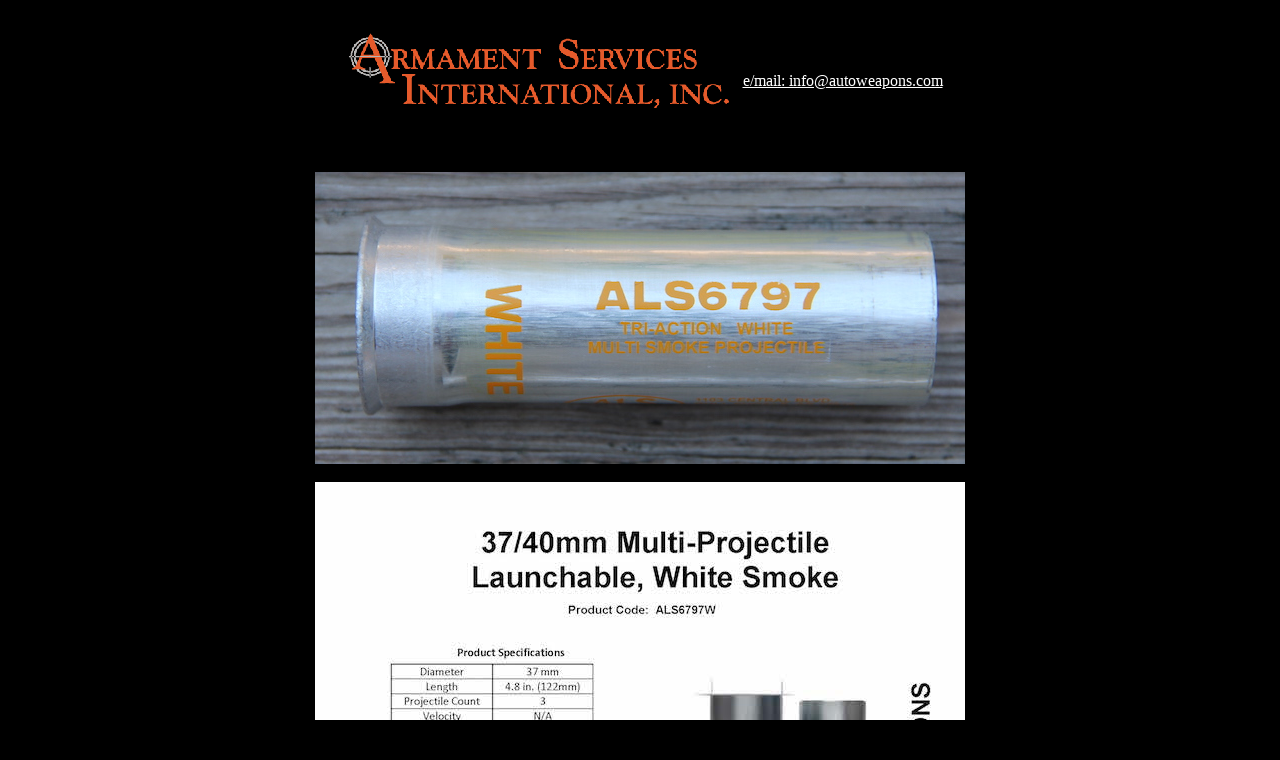

--- FILE ---
content_type: text/html
request_url: https://autoweapons.com/als/als6797.html
body_size: 2269
content:
<HTML>
<HEAD>
<TITLE> MACHINE GUNS FOR SALE - AUTOWEAPONS.COM </TITLE>
</HEAD>
<BODY BGCOLOR="#000000" TEXT="#000000" ALINK="#FF0000" VLINK="#CCFF99" LINK="#FFFFFF">
<TABLE BORDER="0" ALIGN="CENTER" CELLSPACING="1" CELLPADDING="2"  BORDERCOLORLIGHT="#000000"  BORDERCOLORDARK="#000000">
	<TR>		<TD><IMG SRC="../animations/armlogo.gif" WIDTH="400" HEIGHT="122" BORDER="0" ALT="armlogo.gif - 3552 Bytes"></TD>
		<TD> <BR><A HREF="mailto:info@autoweapons.com"><FONT FACE="Comic Sans MS" SIZE="3">e/mail: info@autoweapons.com</FONT></TD>
	</TR>
</TABLE><BR><BR>


<CENTER> <img src="als6797a.jpg" height="292" width="650" border="0"/> <BR><BR>  <img src="als6797p.jpg" height="841" width="650" border="0"/>  </CENTER>

<BR><BR>
<CENTER><TABLE BORDER="2" ALIGN="CENTER" CELLSPACING="3" CELLPADDING="8"  BORDERCOLORLIGHT="#FF0000" BORDERCOLORLIGHT="#FFFFFF"  BORDERCOLORDARK="#FFFFFF">
	<TR><TD><FONT FACE="Arial" SIZE="1" COLOR="#009AFF"><B><CENTER> <a href="../products/40mmsupplies.html">BACK</a> </CENTER></B></FONT></TD>
		<TD><FONT FACE="Arial" SIZE="1" COLOR="#009AFF"><B><CENTER><A HREF="../home.html">HOME</A></CENTER></B></FONT></TD>
		<TD><FONT FACE="Arial" SIZE="1" COLOR="#009AFF"><B><CENTER> <a href="../products/products.html">TRANSFERABLE MACHINE GUNS</a> </B></FONT></TD>
		
		<TD><FONT FACE="Arial" SIZE="1" COLOR="#009AFF"><B><CENTER>  <a href="../products/destructivedevices.html">DESTRUCTIVE DEVICES </a> </B></FONT></TD>		
				<TD><FONT FACE="Arial" SIZE="1" COLOR="#009AFF"><B><CENTER><A HREF="../products/suppressors.html">SUPPRESSORS</A></CENTER></B></FONT></TD>
		<TD><FONT FACE="Arial" SIZE="1" COLOR="#009AFF"><B><CENTER><A HREF="../products/othergoodstuff.html">AOW'S</A></CENTER></B></FONT></TD>
		
		<TD><FONT FACE="Arial" SIZE="1" COLOR="#009AFF"><B><CENTER><A HREF="../products/accessories.html">ACCESSORIES</A></CENTER></B></FONT></TD>
		<TD><FONT FACE="Arial" SIZE="1" COLOR="#009AFF"><B><CENTER><A HREF="../pagelinks/expecting.html">INBOUND GUNS</A></CENTER></B></FONT></TD>
	</TR>
</TABLE></CENTER><BR>



<CENTER><FONT FACE="Arial" SIZE="1"><U><FONT COLOR="#FFFFFF">COPYRIGHT BY ARMAMENT SERVICES INTERNATIONAL, INC.  ALL RIGHTS RESERVED</FONT></U> <A HREF="../pagelinks/contactpage.html"> CONTACT US</A> </FONT></CENTER>
</BODY>
</HTML>